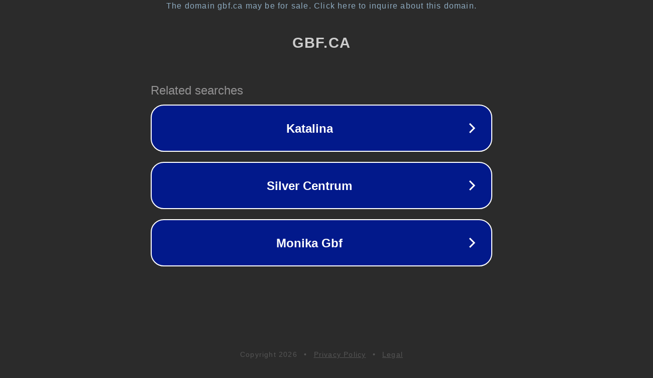

--- FILE ---
content_type: text/html; charset=utf-8
request_url: http://gbf.ca/
body_size: 1022
content:
<!doctype html>
<html data-adblockkey="MFwwDQYJKoZIhvcNAQEBBQADSwAwSAJBANDrp2lz7AOmADaN8tA50LsWcjLFyQFcb/P2Txc58oYOeILb3vBw7J6f4pamkAQVSQuqYsKx3YzdUHCvbVZvFUsCAwEAAQ==_NXy3JmwAwaOe97sLxfoBfBsxR+BcQpGoHc2U4/IjhSSq2NNvAli29qEqY32nw7hUWrefG/tGCldsLhxTpiApqg==" lang="en" style="background: #2B2B2B;">
<head>
    <meta charset="utf-8">
    <meta name="viewport" content="width=device-width, initial-scale=1">
    <link rel="icon" href="[data-uri]">
    <link rel="preconnect" href="https://www.google.com" crossorigin>
</head>
<body>
<div id="target" style="opacity: 0"></div>
<script>window.park = "[base64]";</script>
<script src="/bIEidPkVi.js"></script>
</body>
</html>
